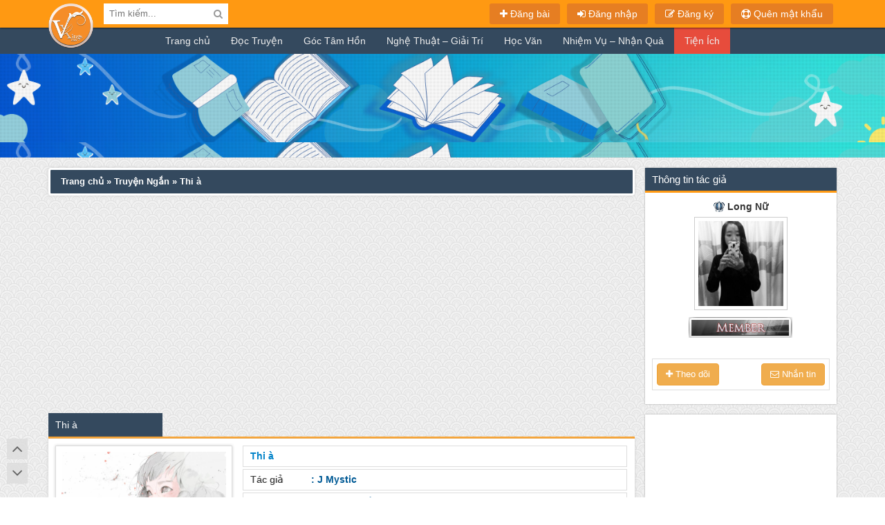

--- FILE ---
content_type: text/html; charset=UTF-8
request_url: https://vnkings.com/thi-a.html
body_size: 18516
content:
<!DOCTYPE HTML>
<html lang="vi-VN">
<head>
	<meta charset="UTF-8">
	<meta name="viewport" content="width=device-width, initial-scale=1">
	<meta property="fb:app_id" content="1304871139526242" />
	<title>Thi à</title>
<meta name="description" content="Thi, Duy, hai người bạn cùng bàn và những quả mận chín."/>
<link rel="canonical" href="https://vnkings.com/thi-a.html" />
<link rel="publisher" href="https://plus.google.com/+VnkingsTruyen"/>
<meta property="article:author" content="https://www.facebook.com/truyen.vnkings" />
<meta property="og:locale" content="vi_VN" />
<meta property="og:type" content="article" />
<meta property="og:title" content="Thi à - Truyện Việt Online" />
<meta property="og:description" content="Thi, Duy, hai người bạn cùng bàn và những quả mận chín." />
<meta property="og:url" content="https://vnkings.com/thi-a.html" />
<meta property="og:site_name" content="Truyện Việt Online" />
<meta property="article:publisher" content="https://www.facebook.com/truyen.vnkings" />
<meta property="article:tag" content="bạn bè" />
<meta property="article:tag" content="học đường" />
<meta property="article:section" content="Truyện Ngắn" />
<meta property="article:published_time" content="2017-10-29T19:21:50+07:00" />
<meta property="article:modified_time" content="2017-10-29T19:21:50+07:00" />
<meta property="og:updated_time" content="2017-10-29T19:21:50+07:00" />
<meta property="og:image" content="https://vnkings.com/wp-content/uploads/2017/10/13501981_652750231560773_6201908030782753383_n.jpg" />
<meta property="og:image:secure_url" content="https://vnkings.com/wp-content/uploads/2017/10/13501981_652750231560773_6201908030782753383_n.jpg" />
<meta property="og:image:width" content="600" />
<meta property="og:image:height" content="350" />
<meta name="twitter:card" content="summary" />
<meta name="twitter:description" content="Thi, Duy, hai người bạn cùng bàn và những quả mận chín." />
<meta name="twitter:title" content="Thi à - Truyện Việt Online" />
<meta name="twitter:site" content="@VnkingsTruyen" />
<meta name="twitter:image" content="https://vnkings.com/wp-content/uploads/2017/10/13501981_652750231560773_6201908030782753383_n.jpg" />
<meta name="twitter:creator" content="@VnkingsTruyen" />
	<meta name='robots' content='max-image-preview:large' />
<link rel='stylesheet' id='wp-block-library-css' href='https://vnkings.com/wp-includes/css/dist/block-library/style.min.css?ver=6.4.7' type='text/css' media='all' />
<style id='classic-theme-styles-inline-css' type='text/css'>
/*! This file is auto-generated */
.wp-block-button__link{color:#fff;background-color:#32373c;border-radius:9999px;box-shadow:none;text-decoration:none;padding:calc(.667em + 2px) calc(1.333em + 2px);font-size:1.125em}.wp-block-file__button{background:#32373c;color:#fff;text-decoration:none}
</style>
<style id='global-styles-inline-css' type='text/css'>
body{--wp--preset--color--black: #000000;--wp--preset--color--cyan-bluish-gray: #abb8c3;--wp--preset--color--white: #ffffff;--wp--preset--color--pale-pink: #f78da7;--wp--preset--color--vivid-red: #cf2e2e;--wp--preset--color--luminous-vivid-orange: #ff6900;--wp--preset--color--luminous-vivid-amber: #fcb900;--wp--preset--color--light-green-cyan: #7bdcb5;--wp--preset--color--vivid-green-cyan: #00d084;--wp--preset--color--pale-cyan-blue: #8ed1fc;--wp--preset--color--vivid-cyan-blue: #0693e3;--wp--preset--color--vivid-purple: #9b51e0;--wp--preset--gradient--vivid-cyan-blue-to-vivid-purple: linear-gradient(135deg,rgba(6,147,227,1) 0%,rgb(155,81,224) 100%);--wp--preset--gradient--light-green-cyan-to-vivid-green-cyan: linear-gradient(135deg,rgb(122,220,180) 0%,rgb(0,208,130) 100%);--wp--preset--gradient--luminous-vivid-amber-to-luminous-vivid-orange: linear-gradient(135deg,rgba(252,185,0,1) 0%,rgba(255,105,0,1) 100%);--wp--preset--gradient--luminous-vivid-orange-to-vivid-red: linear-gradient(135deg,rgba(255,105,0,1) 0%,rgb(207,46,46) 100%);--wp--preset--gradient--very-light-gray-to-cyan-bluish-gray: linear-gradient(135deg,rgb(238,238,238) 0%,rgb(169,184,195) 100%);--wp--preset--gradient--cool-to-warm-spectrum: linear-gradient(135deg,rgb(74,234,220) 0%,rgb(151,120,209) 20%,rgb(207,42,186) 40%,rgb(238,44,130) 60%,rgb(251,105,98) 80%,rgb(254,248,76) 100%);--wp--preset--gradient--blush-light-purple: linear-gradient(135deg,rgb(255,206,236) 0%,rgb(152,150,240) 100%);--wp--preset--gradient--blush-bordeaux: linear-gradient(135deg,rgb(254,205,165) 0%,rgb(254,45,45) 50%,rgb(107,0,62) 100%);--wp--preset--gradient--luminous-dusk: linear-gradient(135deg,rgb(255,203,112) 0%,rgb(199,81,192) 50%,rgb(65,88,208) 100%);--wp--preset--gradient--pale-ocean: linear-gradient(135deg,rgb(255,245,203) 0%,rgb(182,227,212) 50%,rgb(51,167,181) 100%);--wp--preset--gradient--electric-grass: linear-gradient(135deg,rgb(202,248,128) 0%,rgb(113,206,126) 100%);--wp--preset--gradient--midnight: linear-gradient(135deg,rgb(2,3,129) 0%,rgb(40,116,252) 100%);--wp--preset--font-size--small: 13px;--wp--preset--font-size--medium: 20px;--wp--preset--font-size--large: 36px;--wp--preset--font-size--x-large: 42px;--wp--preset--spacing--20: 0.44rem;--wp--preset--spacing--30: 0.67rem;--wp--preset--spacing--40: 1rem;--wp--preset--spacing--50: 1.5rem;--wp--preset--spacing--60: 2.25rem;--wp--preset--spacing--70: 3.38rem;--wp--preset--spacing--80: 5.06rem;--wp--preset--shadow--natural: 6px 6px 9px rgba(0, 0, 0, 0.2);--wp--preset--shadow--deep: 12px 12px 50px rgba(0, 0, 0, 0.4);--wp--preset--shadow--sharp: 6px 6px 0px rgba(0, 0, 0, 0.2);--wp--preset--shadow--outlined: 6px 6px 0px -3px rgba(255, 255, 255, 1), 6px 6px rgba(0, 0, 0, 1);--wp--preset--shadow--crisp: 6px 6px 0px rgba(0, 0, 0, 1);}:where(.is-layout-flex){gap: 0.5em;}:where(.is-layout-grid){gap: 0.5em;}body .is-layout-flow > .alignleft{float: left;margin-inline-start: 0;margin-inline-end: 2em;}body .is-layout-flow > .alignright{float: right;margin-inline-start: 2em;margin-inline-end: 0;}body .is-layout-flow > .aligncenter{margin-left: auto !important;margin-right: auto !important;}body .is-layout-constrained > .alignleft{float: left;margin-inline-start: 0;margin-inline-end: 2em;}body .is-layout-constrained > .alignright{float: right;margin-inline-start: 2em;margin-inline-end: 0;}body .is-layout-constrained > .aligncenter{margin-left: auto !important;margin-right: auto !important;}body .is-layout-constrained > :where(:not(.alignleft):not(.alignright):not(.alignfull)){max-width: var(--wp--style--global--content-size);margin-left: auto !important;margin-right: auto !important;}body .is-layout-constrained > .alignwide{max-width: var(--wp--style--global--wide-size);}body .is-layout-flex{display: flex;}body .is-layout-flex{flex-wrap: wrap;align-items: center;}body .is-layout-flex > *{margin: 0;}body .is-layout-grid{display: grid;}body .is-layout-grid > *{margin: 0;}:where(.wp-block-columns.is-layout-flex){gap: 2em;}:where(.wp-block-columns.is-layout-grid){gap: 2em;}:where(.wp-block-post-template.is-layout-flex){gap: 1.25em;}:where(.wp-block-post-template.is-layout-grid){gap: 1.25em;}.has-black-color{color: var(--wp--preset--color--black) !important;}.has-cyan-bluish-gray-color{color: var(--wp--preset--color--cyan-bluish-gray) !important;}.has-white-color{color: var(--wp--preset--color--white) !important;}.has-pale-pink-color{color: var(--wp--preset--color--pale-pink) !important;}.has-vivid-red-color{color: var(--wp--preset--color--vivid-red) !important;}.has-luminous-vivid-orange-color{color: var(--wp--preset--color--luminous-vivid-orange) !important;}.has-luminous-vivid-amber-color{color: var(--wp--preset--color--luminous-vivid-amber) !important;}.has-light-green-cyan-color{color: var(--wp--preset--color--light-green-cyan) !important;}.has-vivid-green-cyan-color{color: var(--wp--preset--color--vivid-green-cyan) !important;}.has-pale-cyan-blue-color{color: var(--wp--preset--color--pale-cyan-blue) !important;}.has-vivid-cyan-blue-color{color: var(--wp--preset--color--vivid-cyan-blue) !important;}.has-vivid-purple-color{color: var(--wp--preset--color--vivid-purple) !important;}.has-black-background-color{background-color: var(--wp--preset--color--black) !important;}.has-cyan-bluish-gray-background-color{background-color: var(--wp--preset--color--cyan-bluish-gray) !important;}.has-white-background-color{background-color: var(--wp--preset--color--white) !important;}.has-pale-pink-background-color{background-color: var(--wp--preset--color--pale-pink) !important;}.has-vivid-red-background-color{background-color: var(--wp--preset--color--vivid-red) !important;}.has-luminous-vivid-orange-background-color{background-color: var(--wp--preset--color--luminous-vivid-orange) !important;}.has-luminous-vivid-amber-background-color{background-color: var(--wp--preset--color--luminous-vivid-amber) !important;}.has-light-green-cyan-background-color{background-color: var(--wp--preset--color--light-green-cyan) !important;}.has-vivid-green-cyan-background-color{background-color: var(--wp--preset--color--vivid-green-cyan) !important;}.has-pale-cyan-blue-background-color{background-color: var(--wp--preset--color--pale-cyan-blue) !important;}.has-vivid-cyan-blue-background-color{background-color: var(--wp--preset--color--vivid-cyan-blue) !important;}.has-vivid-purple-background-color{background-color: var(--wp--preset--color--vivid-purple) !important;}.has-black-border-color{border-color: var(--wp--preset--color--black) !important;}.has-cyan-bluish-gray-border-color{border-color: var(--wp--preset--color--cyan-bluish-gray) !important;}.has-white-border-color{border-color: var(--wp--preset--color--white) !important;}.has-pale-pink-border-color{border-color: var(--wp--preset--color--pale-pink) !important;}.has-vivid-red-border-color{border-color: var(--wp--preset--color--vivid-red) !important;}.has-luminous-vivid-orange-border-color{border-color: var(--wp--preset--color--luminous-vivid-orange) !important;}.has-luminous-vivid-amber-border-color{border-color: var(--wp--preset--color--luminous-vivid-amber) !important;}.has-light-green-cyan-border-color{border-color: var(--wp--preset--color--light-green-cyan) !important;}.has-vivid-green-cyan-border-color{border-color: var(--wp--preset--color--vivid-green-cyan) !important;}.has-pale-cyan-blue-border-color{border-color: var(--wp--preset--color--pale-cyan-blue) !important;}.has-vivid-cyan-blue-border-color{border-color: var(--wp--preset--color--vivid-cyan-blue) !important;}.has-vivid-purple-border-color{border-color: var(--wp--preset--color--vivid-purple) !important;}.has-vivid-cyan-blue-to-vivid-purple-gradient-background{background: var(--wp--preset--gradient--vivid-cyan-blue-to-vivid-purple) !important;}.has-light-green-cyan-to-vivid-green-cyan-gradient-background{background: var(--wp--preset--gradient--light-green-cyan-to-vivid-green-cyan) !important;}.has-luminous-vivid-amber-to-luminous-vivid-orange-gradient-background{background: var(--wp--preset--gradient--luminous-vivid-amber-to-luminous-vivid-orange) !important;}.has-luminous-vivid-orange-to-vivid-red-gradient-background{background: var(--wp--preset--gradient--luminous-vivid-orange-to-vivid-red) !important;}.has-very-light-gray-to-cyan-bluish-gray-gradient-background{background: var(--wp--preset--gradient--very-light-gray-to-cyan-bluish-gray) !important;}.has-cool-to-warm-spectrum-gradient-background{background: var(--wp--preset--gradient--cool-to-warm-spectrum) !important;}.has-blush-light-purple-gradient-background{background: var(--wp--preset--gradient--blush-light-purple) !important;}.has-blush-bordeaux-gradient-background{background: var(--wp--preset--gradient--blush-bordeaux) !important;}.has-luminous-dusk-gradient-background{background: var(--wp--preset--gradient--luminous-dusk) !important;}.has-pale-ocean-gradient-background{background: var(--wp--preset--gradient--pale-ocean) !important;}.has-electric-grass-gradient-background{background: var(--wp--preset--gradient--electric-grass) !important;}.has-midnight-gradient-background{background: var(--wp--preset--gradient--midnight) !important;}.has-small-font-size{font-size: var(--wp--preset--font-size--small) !important;}.has-medium-font-size{font-size: var(--wp--preset--font-size--medium) !important;}.has-large-font-size{font-size: var(--wp--preset--font-size--large) !important;}.has-x-large-font-size{font-size: var(--wp--preset--font-size--x-large) !important;}
.wp-block-navigation a:where(:not(.wp-element-button)){color: inherit;}
:where(.wp-block-post-template.is-layout-flex){gap: 1.25em;}:where(.wp-block-post-template.is-layout-grid){gap: 1.25em;}
:where(.wp-block-columns.is-layout-flex){gap: 2em;}:where(.wp-block-columns.is-layout-grid){gap: 2em;}
.wp-block-pullquote{font-size: 1.5em;line-height: 1.6;}
</style>
<link rel='stylesheet' id='wsl-widget-css' href='https://vnkings.com/wp-content/plugins/wordpress-social-login/assets/css/style.css?ver=6.4.7' type='text/css' media='all' />
<link rel='stylesheet' id='wp-pagenavi-css' href='https://vnkings.com/wp-content/plugins/wp-pagenavi/pagenavi-css.css?ver=2.70' type='text/css' media='all' />
<script type="text/javascript" src="https://vnkings.com/wp-includes/js/jquery/jquery.min.js?ver=3.7.1" id="jquery-core-js"></script>
<script type="text/javascript" src="https://vnkings.com/wp-includes/js/jquery/jquery-migrate.min.js?ver=3.4.1" id="jquery-migrate-js"></script>
<script type="text/javascript" id="lovend-ajax-js-extra">
/* <![CDATA[ */
var lovend_vars = {"ajax_url":"https:\/\/vnkings.com\/wp-admin\/admin-ajax.php","lovend_nonce":"17ff708deb"};
/* ]]> */
</script>
<script type="text/javascript" src="https://vnkings.com/wp-content/themes/vnkings-truyen/tienluc_framework/functions/lovefn.js?ver=6.15" id="lovend-ajax-js"></script>
<script type="text/javascript">
           var ajaxurlz = "https://vnkings.com/wp-admin/admin-ajax.php";
         </script>	
	<link href="https://vnkings.com/wp-content/uploads/2017/01/vnk2.png" rel="shortcut icon" type="image/x-icon" />
	
	<link href="https://vnkings.com/wp-content/themes/vnkings-truyen/css/minvnkings.css?version=10.88" rel="stylesheet" />
	<script src="https://vnkings.com/wp-content/themes/vnkings-truyen/js/minvnkings.js?version=2.6" type="text/javascript"></script>
			<script async src="https://pagead2.googlesyndication.com/pagead/js/adsbygoogle.js?client=ca-pub-9364893576479066"
	 crossorigin="anonymous"></script>
		<meta name="google-site-verification" content="AtyZI2gMBUyUwSKhLj5rMd5CvSyBR4jhwMIORwRmJ_4" />
	<meta property="fb:pages" content="302131349981736" />
</head>
<body>
	<div class="plus_lovend ">
		<header class="header-lovend">
			<div class="top-menu container">
				<div class="row">
					<div class="left_top col-xs-12 col-sm-7 col-md-4">
												<a title="Truyện Việt Online - Đọc và Viết truyện Việt tại Vnkings.com" class="logo" href="https://vnkings.com"><img class="imgplus" width="65" src="https://vnkings.com/wp-content/themes/vnkings-truyen/images/vnkings-com-logo.png" alt="Truyện Việt Online"/></a>
												<div class="search-nd">
							<div class="header"><a href="#menu"><i class="fa fa-bars" aria-hidden="true"></i></a></div>
							<form class="search_form" action="https://vnkings.com/" method="GET">
								<input type="text" name="s" class="query" value="" placeholder="Tìm kiếm...">
								<input type="hidden" name="post_type" value="post">
								<button class="search-button" type="submit"><i class="fa fa-search"></i></button>
							</form>
						</div>
					</div>
					<div class="right_top col-sm-5 col-md-8">
												<a title="Quên mật khẩu Vnkings Truyện" href="https://vnkings.com/wp-login.php?action=lostpassword"><i class="fa fa-life-ring"></i> Quên mật khẩu</a>
						<a title="Đăng ký Vnkings Truyện" href="https://vnkings.com/dang-ky.html" class="register_plus"><i class="fa fa-pencil-square-o"></i> Đăng ký</a>
						<a title="Đăng nhập Vnkings Truyện" href="https://vnkings.com/dang-nhap.html" class="login_plus"><i class="fa fa-sign-in"></i> Đăng nhập</a>
												<a href="https://vnkings.com/dang-bai.html" class="post_plus"><i class="fa fa-plus"></i> Đăng bài</a>
					</div>
					<div class="clear"></div>
				</div>
			</div>
		</header>
		<nav class="mainNav">
			<ul class="menu_header">
				<li id="menu-item-6" class="menu-item menu-item-type-custom menu-item-object-custom menu-item-home menu-item-6"><a href="https://vnkings.com/">Trang chủ</a></li>
<li id="menu-item-7" class="menu-item menu-item-type-taxonomy menu-item-object-category current-post-ancestor menu-item-has-children menu-item-7"><a target="_blank" rel="noopener" href="https://vnkings.com/doc-truyen">Đọc Truyện</a>
<div class='love_plusmenu'><ul class='sub-menu'>
	<li id="menu-item-825" class="menu-item menu-item-type-taxonomy menu-item-object-category current-post-ancestor current-menu-parent current-post-parent menu-item-825"><a href="https://vnkings.com/doc-truyen/truyen-ngan-hay">Truyện Ngắn</a></li>
	<li id="menu-item-505" class="menu-item menu-item-type-taxonomy menu-item-object-category menu-item-505"><a href="https://vnkings.com/doc-truyen/12-chom-sao">12 Chòm Sao</a></li>
	<li id="menu-item-510" class="menu-item menu-item-type-taxonomy menu-item-object-category menu-item-510"><a href="https://vnkings.com/doc-truyen/tinh-cam">Tình Cảm</a></li>
	<li id="menu-item-8" class="menu-item menu-item-type-taxonomy menu-item-object-category menu-item-8"><a href="https://vnkings.com/doc-truyen/truyen-cuoi">Truyện Cười</a></li>
	<li id="menu-item-508" class="menu-item menu-item-type-taxonomy menu-item-object-category menu-item-508"><a href="https://vnkings.com/doc-truyen/ma-ca-rong">Ma Cà Rồng</a></li>
	<li id="menu-item-564" class="menu-item menu-item-type-taxonomy menu-item-object-category menu-item-564"><a href="https://vnkings.com/doc-truyen/tieu-thuyet">Tiểu Thuyết</a></li>
	<li id="menu-item-10" class="menu-item menu-item-type-taxonomy menu-item-object-category menu-item-10"><a href="https://vnkings.com/doc-truyen/truyen-ma">Truyện Ma &#8211; Kinh Dị</a></li>
	<li id="menu-item-477" class="menu-item menu-item-type-taxonomy menu-item-object-category menu-item-477"><a href="https://vnkings.com/doc-truyen/kiem-hiep">Kiếm Hiệp</a></li>
	<li id="menu-item-478" class="menu-item menu-item-type-taxonomy menu-item-object-category menu-item-478"><a href="https://vnkings.com/doc-truyen/tien-hiep">Tiên Hiệp</a></li>
	<li id="menu-item-476" class="menu-item menu-item-type-taxonomy menu-item-object-category menu-item-476"><a href="https://vnkings.com/doc-truyen/di-gioi">Dị Giới</a></li>
	<li id="menu-item-6362" class="menu-item menu-item-type-taxonomy menu-item-object-category menu-item-6362"><a href="https://vnkings.com/doc-truyen/truyen-vong-du-hay">Võng Du</a></li>
	<li id="menu-item-1139" class="menu-item menu-item-type-taxonomy menu-item-object-category menu-item-1139"><a href="https://vnkings.com/doc-truyen/xuyen-khong">Xuyên Không</a></li>
	<li id="menu-item-12743" class="menu-item menu-item-type-taxonomy menu-item-object-category menu-item-12743"><a href="https://vnkings.com/doc-truyen/trinh-tham">Trinh Thám</a></li>
	<li id="menu-item-507" class="menu-item menu-item-type-taxonomy menu-item-object-category menu-item-507"><a href="https://vnkings.com/doc-truyen/dong-nhan">Đồng Nhân</a></li>
	<li id="menu-item-909" class="menu-item menu-item-type-taxonomy menu-item-object-category menu-item-909"><a href="https://vnkings.com/doc-truyen/huyen-huyen">Huyền Huyễn</a></li>
	<li id="menu-item-463" class="menu-item menu-item-type-taxonomy menu-item-object-category menu-item-463"><a href="https://vnkings.com/doc-truyen/vien-tuong-ky-ao">Viễn Tưởng &#8211; Kỳ Ảo</a></li>
	<li id="menu-item-511" class="menu-item menu-item-type-taxonomy menu-item-object-category menu-item-511"><a href="https://vnkings.com/doc-truyen/xa-hoi-hien-thuc">Xã Hội &#8211; Hiện Thực</a></li>
	<li id="menu-item-152207" class="menu-item menu-item-type-taxonomy menu-item-object-category menu-item-152207"><a href="https://vnkings.com/doc-truyen/phieu-luu">Phiêu Lưu &#8211; Hành Động</a></li>
	<li id="menu-item-191442" class="menu-item menu-item-type-taxonomy menu-item-object-category menu-item-191442"><a href="https://vnkings.com/doc-truyen/tinh-yeu-nam-nam">Nam &#8211; Nam</a></li>
	<li id="menu-item-191443" class="menu-item menu-item-type-taxonomy menu-item-object-category menu-item-191443"><a href="https://vnkings.com/doc-truyen/tinh-yeu-nu-nu">Nữ &#8211; Nữ</a></li>
</ul></div>
</li>
<li id="menu-item-714" class="menu-item menu-item-type-taxonomy menu-item-object-category menu-item-has-children menu-item-714"><a href="https://vnkings.com/goc-tam-hon">Góc Tâm Hồn</a>
<div class='love_plusmenu'><ul class='sub-menu'>
	<li id="menu-item-1049" class="menu-item menu-item-type-taxonomy menu-item-object-category menu-item-1049"><a href="https://vnkings.com/goc-tam-hon/goc-tho">Góc Thơ</a></li>
	<li id="menu-item-821" class="menu-item menu-item-type-taxonomy menu-item-object-category menu-item-821"><a href="https://vnkings.com/goc-tam-hon/tan-van">Tản Văn</a></li>
	<li id="menu-item-715" class="menu-item menu-item-type-taxonomy menu-item-object-category menu-item-715"><a href="https://vnkings.com/goc-tam-hon/nhat-ky-online">Nhật Ký Online</a></li>
	<li id="menu-item-763" class="menu-item menu-item-type-taxonomy menu-item-object-category menu-item-763"><a href="https://vnkings.com/goc-tam-hon/truyen-audio">Truyện Audio</a></li>
	<li id="menu-item-156464" class="menu-item menu-item-type-taxonomy menu-item-object-category menu-item-156464"><a href="https://vnkings.com/goc-tam-hon/buc-thu">Bức Thư</a></li>
</ul></div>
</li>
<li id="menu-item-764" class="menu-item menu-item-type-taxonomy menu-item-object-category menu-item-has-children menu-item-764"><a href="https://vnkings.com/nghe-thuat-giai-tri">Nghệ Thuật &#8211; Giải Trí</a>
<div class='love_plusmenu'><ul class='sub-menu'>
	<li id="menu-item-157636" class="menu-item menu-item-type-taxonomy menu-item-object-category menu-item-157636"><a href="https://vnkings.com/hoi-nhom">Hội/Nhóm</a></li>
	<li id="menu-item-822" class="menu-item menu-item-type-taxonomy menu-item-object-category menu-item-822"><a href="https://vnkings.com/nghe-thuat-giai-tri/hoi-hoa-dien-hoa">Hội Họa &#8211; Diễn Họa</a></li>
	<li id="menu-item-1166" class="menu-item menu-item-type-taxonomy menu-item-object-category menu-item-1166"><a href="https://vnkings.com/nghe-thuat-giai-tri/giao-luu-ket-ban">Giao Lưu &#8211; Kết Bạn</a></li>
	<li id="menu-item-113132" class="menu-item menu-item-type-taxonomy menu-item-object-category menu-item-113132"><a href="https://vnkings.com/nghe-thuat-giai-tri/thao-luan">Thảo Luận</a></li>
	<li id="menu-item-121755" class="menu-item menu-item-type-taxonomy menu-item-object-category menu-item-121755"><a href="https://vnkings.com/nghe-thuat-giai-tri/kich-ban">Kịch Bản</a></li>
	<li id="menu-item-4359" class="menu-item menu-item-type-taxonomy menu-item-object-category menu-item-4359"><a href="https://vnkings.com/nghe-thuat-giai-tri/thiet-ke-anh-bia">Thiết Kế Ảnh Bìa</a></li>
</ul></div>
</li>
<li id="menu-item-3761" class="menu-item menu-item-type-taxonomy menu-item-object-category menu-item-3761"><a href="https://vnkings.com/hoc-van">Học Văn</a></li>
<li id="menu-item-6468" class="menu-item menu-item-type-post_type menu-item-object-page menu-item-6468"><a href="https://vnkings.com/nhiem-vu-nhan-qua-vnkings.html">Nhiệm Vụ &#8211; Nhận Quà</a></li>
<li id="menu-item-56459" class="newxvnk menu-item menu-item-type-custom menu-item-object-custom menu-item-has-children menu-item-56459"><a href="#">Tiện Ích</a>
<div class='love_plusmenu'><ul class='sub-menu'>
	<li id="menu-item-25233" class="menu-item menu-item-type-post_type menu-item-object-page menu-item-25233"><a title="Tự động sửa lỗi dấu câu cơ bản" href="https://vnkings.com/text-beautify.html">Text Beautify</a></li>
	<li id="menu-item-56460" class="menu-item menu-item-type-post_type menu-item-object-page menu-item-56460"><a href="https://vnkings.com/tao-quote.html">Tạo Quote Online</a></li>
	<li id="menu-item-56461" class="menu-item menu-item-type-post_type menu-item-object-page menu-item-56461"><a href="https://vnkings.com/bai-da-theo-doi.html">Bài thích gần đây</a></li>
	<li id="menu-item-56462" class="menu-item menu-item-type-post_type menu-item-object-page menu-item-56462"><a href="https://vnkings.com/vnkings-tien-ich.html">Shop</a></li>
	<li id="menu-item-183338" class="menu-item menu-item-type-post_type menu-item-object-page menu-item-183338"><a href="https://vnkings.com/su-kien.html">Sự kiện</a></li>
</ul></div>
</li>
			</ul>
		</nav><div class="cover_plus"><div class="pluseffect"></div></div>
	<section class="content_vn container vnkquote">
		<div class="row">
			<div class="left_main col-md-9 clearfix"> 
				<div class="breadcrumb">
					<p id="breadcrumbs">
						<span xmlns:v="http://rdf.data-vocabulary.org/#">
							<span typeof="v:Breadcrumb">
								<a href="https://vnkings.com" rel="v:url" property="v:title">Trang chủ</a> » <span rel="v:child" typeof="v:Breadcrumb"><a href="https://vnkings.com/doc-truyen/truyen-ngan-hay" rel="v:url" property="v:title">Truyện Ngắn</a> » <span class="breadcrumb_last">Thi à  </span></span>
							</span>
						</span>
					</p>
				</div>
					<div class="ads-maintop-1" style="margin:10px 0;padding:5px;">
		<center>
		<ins class="adsbygoogle"
			 style="display:block"
			 data-ad-client="ca-pub-9364893576479066"
			 data-ad-slot="1267761835"
			 data-ad-format="auto"></ins>
			<script>(adsbygoogle = window.adsbygoogle || []).push({});</script>
		</center>
	</div>
				<div class="title_cat_section"><h1><span class="post-title">Thi à</span></h1>
								
								
				<style>.title_cat_section .btn{border-radius: unset;}.edposttt{margin-right:5px;} #vnk_reporterr {background: #fff;clear: both;float: left;width: 100%;padding-left: 10px;}</style>
				</div>
				<div class="global_content_page">
					<div class="content_main_section">
												<div class="single_page col-sm-12 col-md-12">
							<div class="info_post row">
								<div class="left_info pic_post col-xs-12 col-md-4">
									<a href="https://vnkings.com/thi-a.html" title="Thi à">
										<img class="lazyload" data-original="https://vnkings.com/wp-content/uploads/2017/10/13501981_652750231560773_6201908030782753383_n.jpg" alt="Thi à" />
									</a>
																		<div class="vnkings_like nd_full">
																				<span class="btn btn-warning pull-left" onclick="alert('Bạn phải đăng nhập để sử dụng chức năng này!')"><i class="fa fa-hand-o-right" aria-hidden="true"></i> Thích</span>
											
									
										<!---->
									</div>
																	<div class="clearfix"></div>
																</div>
								
								<div class="right_info col-xs-12 col-md-8">
																		<ul>
										<li class="tenbai"><a title="Thi à" href="https://vnkings.com/thi-a.html">Thi à</a></li>
										<li><span>Tác giả</span>: J Mystic</li>
										<li class="theloai"><span>Thể loại</span>: <ul class="post-categories">
	<li><a href="https://vnkings.com/doc-truyen/truyen-ngan-hay" rel="category tag">Truyện Ngắn</a></li></ul> </li>
										<li class="nguonbai"><span>Nguồn</span>: vnkings.com</li>
																				<li><span>Rating</span>:
											[T] Không dành cho trẻ dưới 13 tuổi										</li>
										<li><span>Tình trạng</span>:
											Đã hoàn thành										</li>
																				<li><span>Lượt xem</span>: 2.358										<i class="point"> · </i><i>Số từ: </i>1560 
										</li>
										<li><span>Bình luận</span>: 2										<i class="point"> · </i><i>Bình luận Facebook: </i><fb:comments-count href="https://vnkings.com/thi-a.html"></fb:comments-count>
										</li>
										<li class="likedvnk">
										<p class="memliked collapse in" id="memberlike"><span>Lượt thích</span>:
										1										<span class='ttl-liked'>											<a class="vn-roles lovelevel-0" href="https://vnkings.com/author/tu_nguyet_rika">Tử Nguyệt Rika</a>
											</span>										</p>
										</li>
																			</ul>
								</div>
								
							</div>
							<div class="vnk_line"></div>
														
							<div class="vnkoptioncf">
																<button class="btn btn-info pull-right" data-toggle="collapse" data-target="#vnk_viewconfig"><i class="fa fa-cogs" aria-hidden="true"></i> Tùy chọn hiển thị</button>
								<div id="vnk_viewconfig" class="collapse">
									<div class="horizontal-form-group">
										<label>Màu nền</label>
										<select class="form-control" id="config-background">
											<option value="fff">Trắng</option>
											<option value="c5dfec">Xanh</option>
											<option value="faecd0">Vàng</option>
											<option value="dac9b9">Nâu</option>
											<option value="cecece">Xám</option>
											<option value="343d46">Đen</option>
										</select>
									</div>
									<div class="horizontal-form-group">
										<label>Kiểu chữ</label>
										<select class="form-control" id="config-font-family">
											<option value="Time News Roman">Time News Roman</option>
											<option value="Arial">Arial</option>
											<option value="tahoma">Tahoma</option>
											<option value="Georgia">Georgia</option>
											<option value="Open Sans">Open Sans</option>
											<option value="sans-serif">Sans Serif</option>
										</select>
									</div>
									<div class="horizontal-form-group">
										<label>Cỡ chữ</label>
										<select class="form-control" id="config-font-size">
											<option value="14">14</option>
											<option value="16">16</option>
											<option value="18">18</option>
											<option value="20">20</option>
											<option value="22">22</option>
											<option value="24">24</option>
											<option value="26">26</option>
											<option value="28">28</option>
											<option value="30">30</option>
										</select>
									</div>
									<div class="horizontal-form-group">
										<label>Chiều cao dòng</label>
										<select class="form-control" id="config-line-height">
											<option value="100">100%</option>
											<option value="120">120%</option>
											<option value="140">140%</option>
											<option value="160">160%</option>
											<option value="180">180%</option>
											<option value="200">200%</option>
										</select>
									</div>
								</div>
							</div>

							<div class="vnkings-editor" id="content" style="font-size: 18px; font-family:Times New Roman; line-height: 160%;position: relative;">
								<div class="vnktop_border"></div>
																<p>&nbsp;</p>
<p><strong>Thi à</strong></p>
<p><strong>Người viết: J Mystic/ Long nữ</strong></p>
<p><strong>1.</strong></p>
<p>Lớp sáu, ngồi cùng bàn với bạn nữ tên Thi. Bạn Thi để tóc dài, cả ngày im ỉm như hòn cuội.</p>
<p>Bạn béo, còn tôi gầy; tôi kém bạn hai xuân.</p>
<p>Bạn lúc nào cũng nhìn chằm chặp. Nhìn bảng cũng chằm chặp, nhìn tôi cũng chằm chặp, nhìn trời cũng chằm chặp.</p>
<p>Thế giới của Thi được viết tắt bằng hai từ chằm chặp. Nghe ngộ quá, nhưng đúng là vậy mà.<span id="more-42"></span></p>
<p>Bạn không thích chơi đùa cùng bạn bè. Bạn chỉ ngồi ở bàn và ngồi yên như thế. Ung dung, bình thản như một bức tranh khắc đồng. Tiếc là tôi của năm mười hai tuổi chưa kịp thuộc bài hát Cô gái bàn bên để có thể đọc rap cho bạn nghe, và cũng không có máy ảnh để chụp lại bạn của ngày hôm đó.</p>
<p><em>Mình cùng chia nhau mảnh không gian này</em></p>
<p><em>Em là cô nhóc chân em không mang giày</em></p>
<p><em>Đầu em không nghĩ quá nhiều điều sâu xa</em></p>
<p><em>Dối lòng sẽ bị quạ bắt diều hâu tha…</em></p>
<p>Nắng chiều xuyên qua kẻ lá. Tôi đã nghĩ tới việc ăn bánh trôi nấu đường phèn khi nhìn thấy bạn được một màu vàng ươm của mặt trời phủ lên thân hình tròn trịa. Hoặc làm một cốc ô mai ngâm mật ong lạnh mát, vừa uống vừa nằm sau võng đòng đưa.</p>
<p>Thi à…</p>
<p>Với tôi, bạn là người thích hiểu vấn đề một cách chậm rãi. Bạn thích hỏi một vấn đề dù tôi đã nói không dưới mười lần. Bạn làm tôi bực mình và bạn không bận tâm. Bạn không gắt gỏng với tôi khi tôi gắt gỏng với bạn. Rồi mọi thứ kết thúc ngay lúc chúng ta nhìn nhau cười</p>
<p><em>Nụ cười em nở tròn như là bánh xe.</em></p>
<p>Nụ cười em nở,</p>
<p>tròn như là bánh xe.</p>
<p>–//–</p>
<p>Những ngày gió lộng.</p>
<p>Bạn trao tôi những quả mận chín. Và tôi đưa cho mấy đứa ngồi gần.</p>
<p>Sau đó bạn nổi giận lên. Tôi bàng hoàng thấy chỗ mận nằm yên trong thùng rác.</p>
<p>Bạn vứt sạch rồi. Gom và vứt sạch.</p>
<p>“Đồ lập dị!” Tôi quát Thi, “làm trò gì đó?!”</p>
<p>Thi của những điều ích kỷ và dại dột. Tôi ghét loại con gái thế này.</p>
<p>Bạn nhìn tôi, mắt tròn khẽ chớp, mọi thứ rơi vào lặng im. Sự lặng im bấy giờ thật đẹp. Tuy đẹp mà buồn.</p>
<p>Bọn bạn mắng Thi là đứa thần kinh. Họ cũng khó chịu với Thi lâu rồi, để hôm nay nhỏ Ái bực bội xuýt xoa, cái người gì mà điên quá mức!</p>
<p>Hai ngày trôi qua đủ để tôi bắt đầu hàn gắn mối quan hệ. Tôi ngồi cạnh bạn ấy, miệng cười hiền như cha sứ nhà thờ: “Bữa đó đó… tại sao Thi lại vứt mận đi?”</p>
<p>Thi dùng bút vẽ vài hình tròn vo trên giấy tập.</p>
<p>“Vì Thi chỉ tặng cho Duy.”</p>
<p>“Tại sao?”</p>
<p>“Mẹ dặn đừng quên cảm ơn người tốt bằng những điều trân quý nhất.”</p>
<p>“Gì…?”</p>
<p>Tôi đần mặt, tôi không chắc mình có nghe lầm hay không.</p>
<p>Tôi toan hỏi nữa, nhưng không nghe thấy Thi trả lời.</p>
<p>Tiếng quạt trần vẫn quay đều trong không trung.</p>
<p>Rồi Thi vươn tay đặt một chùm mận vào cặp tôi. Nhẹ nhàng, và lặng lẽ.</p>
<p>Tôi nhìn sang, chợt ngẩn người một chút. Bao nhiêu lời muốn nói bỗng chốc hóa thành tiếng thở dài.</p>
<p><strong>2.</strong></p>
<p>Trong ấn tượng của tôi, Thi chính là mẫu người tĩnh mịch. Nếu ai đó đem một chiếc khung sơn son thếp vàng đóng vào vị trí của Thi, thì chắc chắn là bạn ấy sẽ không thèm bước chân ra thế giới bên ngoài.</p>
<p>Tôi đã từng mường tượng rằng mình và Thi sẽ ngồi cạnh nhau suốt bốn năm học. Tôi đã từng tin vào việc Thi sẽ không bao giờ để lại cho tôi một vùng trời trống hoác. Nhưng đến lúc nắng vàng ngoài song thưa không còn phủ lên hình hài tròn trịa, ngăn bàn bên cạnh không còn những quả mận ngày nào, tôi mới nhận ra…</p>
<p>Thi nhập viện rồi. Nhập viện từ tuần trước. Tôi nghe cô giáo nói bệnh tim của Thi đột nhiên tái phát, và tình hình không mấy khả quan.</p>
<p>Khi đó tôi thật sự sợ hãi. Thi chỉ kịp rên lên vài tiếng, mắt trợn ngược và đổ sầm lên người tôi. Gương mặt của Thi trông rất đau đớn, mệt mỏi. Bạn ấy ngất xỉu giữa muôn trùng hoảng loạn của mọi người. Thậm chí tôi nghĩ rằng Thi đã chết. Và tôi khóc òa lên.</p>
<p>Bạn ơi, đừng chết…</p>
<p>–//–</p>
<p>Người lớn thường giữ quan niệm không nên để trẻ con tới bệnh viện thăm bệnh nhân, vì đó được xem như một điều không may. Hơn nữa, bọn nó vẫn đang là những đứa học sinh chưa kịp trưởng thành, mà cũng không thân với Thi đến mức phải bỏ công làm những chuyện như vậy.</p>
<p>Cho nên chỉ có tôi và cô giáo đến thăm Thi, trên tay là một giỏ quà thật ngon nghẻ. Trái cây, sữa tươi và một ít bột ngũ cốc. Nhưng tôi chắc chắn kẻ nhận được món quà này lại là kẻ bất hạnh nhất thế gian, vì nó là quà dành riêng cho người bệnh.</p>
<p>Không gian ở đây rất sạch. Sạch đến mức lóa mắt. Tôi ngửi thấy mùi thuốc sát trùng vờn quanh chóp mũi tôi, và không nghe thấy tiếng ồn nào ngoại trừ những bước chân rất khẽ.</p>
<p>Cậu bé mười hai chợt tuổi nhận ra,</p>
<p>Trường học là một thế giới khác. Bệnh viện là một thế giới khác.</p>
<p>Ngay từ đầu nó đã được phân chia rõ rệt rồi.</p>
<p>Tôi thấy Thi đang ngồi ăn cháo loãng trên giường, đôi mắt đẹp đẽ nhìn chằm chặp vào tôi. Bộ quần áo màu ngọc bích vốn không hợp với Thi, và nó làm tôi cảm thấy tức giận. Thi đối với tôi luôn tròn quay trong áo trắng, váy xanh, trên vai còn đeo khăn quàng đỏ rực.</p>
<p>Nhưng Thi à,</p>
<p>Tôi đã nghĩ đến việc sẽ xơi vài chiếc bánh ít trần non mịn được lót bằng lá chuối xanh ươm…</p>
<p>Tôi nhè nhẹ bò lên giường Thi, ngồi rất gần.</p>
<p>Người lớn nói chuyện của người lớn. Trẻ con nói chuyện của trẻ con.</p>
<p>Cô giáo ra hành lang cùng mẹ bạn, còn tôi ở đây cùng bạn.</p>
<p>Tôi hỏi vì sao mận là điều trân quý nhất. Bạn bảo đối với bạn, nó luôn là điều trân quý nhất. Bởi cây mận đỏ là món quà cuối cùng của ba Nguyễn tặng Thi.</p>
<p>Ba Nguyễn hiền lắm, nhưng mất lâu rồi, mất từ khi cây mận còn nhỏ xíu. Thi với mẹ chăm nó, chờ nó lớn lên. Cây mận rất cao, rất đẹp. Trái trĩu nặng trên cành đỏ mọng, lá mận xanh biên biếc quanh năm, hoa mận trắng đong đưa trong gió.</p>
<p>Thi đứng giữa một trời hoa ngẩng đầu nhìn mẹ. Rồi mẹ cười.</p>
<p>Đêm đó lúc nằm mơ, Thi thấy ba Nguyễn khen Thi là đứa bé ngoan.</p>
<p>Ba ơi, ba ở đây với con nhé?</p>
<p>Nhưng mà ba Nguyễn lắc đầu. Ba lại đi, đi mãi. Thi chờ mãi không thấy ba Nguyễn về hái mận cho Thi. Nhưng Thi không khóc đâu, vì công chúa của ba là phải tươi cười, ba Nguyễn dặn vậy.</p>
<p>Bệnh tim khiến ba Nguyễn phải đi… lúc đó còn nhỏ Thi không hiểu lắm.</p>
<p>Thi ngẩn ngơ hỏi mẹ, mẹ ơi con cũng bệnh tim nè, có phải con sắp gặp được ba rồi không? Hỏi xong, Thi đung đưa hai bím tóc đuôi sam, chiếc đầu tròn lắc lư khe khẽ.</p>
<p>Mẹ khóc. Cô giáo khóc. Tôi cũng ôm mặt khóc.</p>
<p>Thi à.</p>
<p>Đừng hỏi những câu đau lòng như thế. Thi sẽ không đi đâu. Sẽ không đi đâu.</p>
<p>Mấy ngày sau, tôi thấy Thi từ ngoài hành lang đi vào lớp. Thi mặc áo sơ mi trắng, váy màu xanh, trên tay là một chùm mận đỏ. Hai bím tóc xinh xắn cài nơ cam, đôi chân nhỏ bé giẫm trên nền gạch vàng, nắng chiều giòn tan phủ lên dáng người tròn lẳng.</p>
<p>Tôi xồng xộc chạy về phía bạn ấy, đá phăng đôi dép quai hậu mà mẹ mua cho.</p>
<p><em>Mình cùng chia nhau mảnh không gian này</em></p>
<p><em>Anh là thằng nhóc chân anh không mang giày</em></p>
<p><em>Đầu anh không nghĩ quá nhiều điều sâu xa</em></p>
<p><em>Dối lòng sẽ bị quạ bắt diều hâu tha</em></p>
<p>“Duy ơi!”</p>
<p>“Thi!”</p>
<p>“Duy ơi, Duy!” Bạn cười, gọi tên tôi, còn tủm tỉm huơ huơ chùm mận chín.</p>
<p>“Thi ơi, khỏe bệnh rồi tụi mình ngồi bên ô cửa sổ tiếp nha. Hôm nay Duy phát hiện có con chích chòe than rất đẹp đậu ngoài cây bàng đó.”</p>
<p>Thi mỉm cười.</p>
<p>Nụ cười em nở tròn như là bánh xe.</p>
<p>“Thi à…”</p>
<p>“Hả?”</p>
<p>“Duy, Duy! Mơ gì mà khóc luôn vậy?”</p>
<p>Tôi uể oải ngẩng đầu lên, chỉ còn thấy con Ái cầm chiếc bút gõ gõ trán tôi, giọng điệu đầy mùi trêu chọc, “nam sinh lớp 8 mà còn khóc nhè hả? Trời ơi buồn cười quá đi.”</p>
<p>“Thi đâu rồi?”</p>
<p>“Hả?”</p>
<p>Tôi hỏi Thi đâu rồi…</p>
<p>“Ê Duy, mày mơ gì mà khóc luôn vậy?” Khanh vừa đưa tay vỗ đồm độp vào người tôi, vừa tò mò hỏi.</p>
<p>“Mày thấy Thi ở đâu không? Cả con Diệu Ái.”</p>
<p>“Thi nào?” Khanh sờ sờ cằm nghĩ ngợi, “lớp mình làm gì có ai tên Ái và Thi…”</p>
<p>“Thi lớp 6A.”</p>
<p>“Trường cấp ba thì đào đâu ra lớp 6!”</p>
<p>Tôi nghe xong, ngẩn ngơ dõi mắt ra ngoài song cửa.</p>
<p>Bốn giờ mười lăm.</p>
<p style="text-align: center"><strong>HẾT</strong></p>
																																																																																	<div class="vnkbot_border"></div>
							</div>
																<script type="text/javascript">
									$(document).keydown(function(event){
									if(event.keyCode==123){
										return false;
									}
									else if (event.ctrlKey && event.shiftKey && event.keyCode==73){        
										return false;
									}
									});
									$(document).on("contextmenu",function(e){        
									e.preventDefault();
									});
									$('.vnkings-editor').bind('cut copy paste contextmenu', function (e) {
										e.preventDefault();
									});
									</script>
																					<div class="social_post" style="clear:both">
								<p>Chia sẻ bài viết:</p> 
								<a rel="nofollow" class="btn btn-primary" href="http://www.facebook.com/sharer.php?u=https://vnkings.com/thi-a.html&amp;t=Thi à" title="Chia sẻ lên Facebook!" onclick="window.open(this.href); return false;">Facebook</a>
								<a rel="nofollow" class="btn btn-info"  href="http://twitter.com/home?status=Thi à: https://vnkings.com/thi-a.html" title="Chia sẻ lên Twitter!" target="_blank">Twitter</a>
							</div>
						</div>
											</div>
										<div class="tags">
						<i class="fa fa-tag"></i> <a href="https://vnkings.com/tag/ban-be" rel="tag">bạn bè</a> , <a href="https://vnkings.com/tag/hoc-duong" rel="tag">học đường</a><br />	
					</div>
									</div>
								
				<div class="relate_post">
					<h3 class="randompost">Bài cùng chuyên mục</h3>
					<div class="post-relate-list">
						<ul>
															<li class="col-md-6 col-xs-12">
									<a href="https://vnkings.com/bong-nguoi-trong-ngoi-nha-hoang.html" title="Bóng Người Trong Ngôi Nhà Hoang">
									<img class="lazyload" data-original="https://vnkings.com/wp-content/uploads/2019/02/wallpapersden.com_tokyo-ghoul-kaneki-ken-man_ws-150x150.jpg" alt="Bóng Người Trong Ngôi Nhà Hoang" />
									<span>Bóng Người Trong Ngôi Nhà Hoang</span>
									</a>
								</li>			
															<li class="col-md-6 col-xs-12">
									<a href="https://vnkings.com/ke-an-xin-long-thuong-hai.html" title="Kẻ ăn xin lòng thương hại">
									<img class="lazyload" data-original="https://vnkings.com/wp-content/uploads/2019/02/xe-bus-37-150x150.jpg" alt="Kẻ ăn xin lòng thương hại" />
									<span>Kẻ ăn xin lòng thương hại</span>
									</a>
								</li>			
															<li class="col-md-6 col-xs-12">
									<a href="https://vnkings.com/tinh-yeu-don-phuong.html" title="Tình yêu đơn phương">
									<img class="lazyload" data-original="https://vnkings.com/wp-content/uploads/2017/06/hinh-anh-buon-ve-tinh-yeu-cua-con-gai-9-150x150.jpg" alt="Tình yêu đơn phương" />
									<span>Tình yêu đơn phương</span>
									</a>
								</li>			
															<li class="col-md-6 col-xs-12">
									<a href="https://vnkings.com/tinh-yeu-thuong-cua-me.html" title="Tình Yêu Thương Của Mẹ">
									<img class="lazyload" data-original="https://vnkings.com/wp-content/uploads/2022/12/browser_2022-12-09_13-14-03-150x150.png" alt="Tình Yêu Thương Của Mẹ" />
									<span>Tình Yêu Thương Của Mẹ</span>
									</a>
								</li>			
															<li class="col-md-6 col-xs-12">
									<a href="https://vnkings.com/chuyen-cua-no.html" title="Chuyện của Nó">
									<img class="lazyload" data-original="https://vnkings.com/wp-content/uploads/2018/04/2018-04-07-11-13-30-150x150.png" alt="Chuyện của Nó" />
									<span>Chuyện của Nó</span>
									</a>
								</li>			
															<li class="col-md-6 col-xs-12">
									<a href="https://vnkings.com/yeu-cau-nhieu.html" title="Mãi đợi">
									<img class="lazyload" data-original="https://vnkings.com/wp-content/uploads/2019/01/37568734_444810565927044_3268500898581577728_n-150x150.jpg" alt="Mãi đợi" />
									<span>Mãi đợi</span>
									</a>
								</li>			
															<li class="col-md-6 col-xs-12">
									<a href="https://vnkings.com/mot-moi-tinh-thoang-qua.html" title="Một mối tình thoáng qua">
									<img class="lazyload" data-original="https://vnkings.com/wp-content/uploads/2020/09/Add-a-heading-150x150.jpg" alt="Một mối tình thoáng qua" />
									<span>Một mối tình thoáng qua</span>
									</a>
								</li>			
															<li class="col-md-6 col-xs-12">
									<a href="https://vnkings.com/gian-roi-day.html" title="Giận rồi đấy">
									<img class="lazyload" data-original="https://vnkings.com/wp-content/uploads/2021/01/4a48e4272770d24232d9cb3ea3150dd4-1-150x150.jpg" alt="Giận rồi đấy" />
									<span>Giận rồi đấy</span>
									</a>
								</li>			
															<li class="col-md-6 col-xs-12">
									<a href="https://vnkings.com/hay-de-em-ben-anh-lan-cuoi.html" title="Hãy để em bên anh lần cuối">
									<img class="lazyload" data-original="https://vnkings.com/wp-content/uploads/2020/12/FB_IMG_1601905249270-150x150.jpg" alt="Hãy để em bên anh lần cuối" />
									<span>Hãy để em bên anh lần cuối</span>
									</a>
								</li>			
															<li class="col-md-6 col-xs-12">
									<a href="https://vnkings.com/yeu-tham-cau-hoc-tro-cuoi-cap.html" title="Yêu thầm cậu học trò cuối cấp">
									<img class="lazyload" data-original="https://vnkings.com/wp-content/uploads/2018/05/ht-150x150.jpg" alt="Yêu thầm cậu học trò cuối cấp" />
									<span>Yêu thầm cậu học trò cuối cấp</span>
									</a>
								</li>			
													</ul>
					</div>
				</div>
				<div class="comment_single_tabs">
	<ul class="nav nav-tabs">
		<li  id="comments" class="active"><a href="#commentstyle1" data-toggle="tab">Bình luận (2)</a></li>
				
			</ul>
	<div class="tab-content col-xs-12 col-sm-12 col-md-12">
		<div class="tab-pane fade in active" id="commentstyle1">
		<div class="commentlist_vnk">
			<style>.comment-single img{max-width:100%}</style>
			
			
	
	<div class="panel panel-default" id="comment-71466">
	<div class="panel-heading vnk_stt" style="padding:5px!important">
		<a class="avt_author" href="https://vnkings.com/author/dau_mam">
									<img alt="Chi Chu" id="avatar-img" src="https://vnkings.com/wp-content/uploads/2020/04/mầm-1-150x150.png">
					</a>
		<div class="main_info_author">
			<h4 class="name_author"><a class="lovelevel-0" title="Chi Chu" href="https://vnkings.com/author/dau_mam"><strong>Chi Chu</strong></a> <i>(6 năm trước.)</i></h4>
			<!--<p class="post_count vncenter">
				<img class='badges year' src='https://vnkings.com/wp-content/themes/vnkings-truyen/images/badges/years/5.svg' alt='5 năm gắn bó cùng Vnkings' title='5 năm gắn bó cùng Vnkings'>			</p>-->
									<p class="post_count">Level: <span><i class="redvnk">5</i></span></p>
			<div class="post_count">
				<div class="progress">
					<div class="progress-bar progress-bar-striped progress-bar-danger" style="width:60%">
						60% <!--(6/10)-->
					</div>
				 </div>
			</div>
			<!--<p class="post_count">Bài viết: <span>1</span></p>
			<p class="post_count">Chương: <span>0</span></p>
			<p class="post_count">Bình luận: <span>58</span></p>
			<p class="post_count">Lượt thích: <span>8</span></p>
			<p class="post_follow">Lượt theo dõi: <span>0</span></p>
			<p class="post_count">Tham gia: <span>03/04/2020</span></p>-->
			<p class="post_count">Số Xu: <span> 1238</span></p>
						<div class="infoleft" style="padding:0">
						</div>
		</div>
			</div>
	<div class="panel-body vnk-comment">
		<div class="vnkmore">
												<p>Ủng hộ ủng hộ^^</p>
										<br/>
		</div>
		<div class="vnkuser-liked71466 user_like">
					</div>
	</div>
	<div class="panel-footer">
				<a href="https://vnkings.com/dang-nhap.html" title="Đăng nhập để thích bài này" class="vnk_like"><i class="fa fa-thumbs-o-up" aria-hidden="true"></i> Thích</a>
						<a class="vnk_like" href="https://vnkings.com/thi-a.html?replytocom=71466#respond"><i aria-hidden="true" class="fa fa-comments-o"></i> Trả lời</a>
	</div>
	</div>
		
	<div class="panel panel-default" id="comment-71455">
	<div class="panel-heading vnk_stt" style="padding:5px!important">
		<a class="avt_author" href="https://vnkings.com/author/tanhoaitieuho">
									<img alt="Ari Võ" id="avatar-img" src="https://vnkings.com/wp-content/uploads/2020/03/pngtree-romantic-pink-peach-background-material-image_142505-150x150.jpg">
					</a>
		<div class="main_info_author">
			<h4 class="name_author"><a class="lovelevel-0" title="Ari Võ" href="https://vnkings.com/author/tanhoaitieuho"><strong>Ari Võ</strong></a> <i>(6 năm trước.)</i></h4>
			<!--<p class="post_count vncenter">
				<img class='badges year' src='https://vnkings.com/wp-content/themes/vnkings-truyen/images/badges/years/5.svg' alt='5 năm gắn bó cùng Vnkings' title='5 năm gắn bó cùng Vnkings'>			</p>-->
									<p class="post_count">Level: <span><i class="redvnk">6</i></span></p>
			<div class="post_count">
				<div class="progress">
					<div class="progress-bar progress-bar-striped progress-bar-danger" style="width:55%">
						55% <!--(11/20)-->
					</div>
				 </div>
			</div>
			<!--<p class="post_count">Bài viết: <span>0</span></p>
			<p class="post_count">Chương: <span>0</span></p>
			<p class="post_count">Bình luận: <span>118</span></p>
			<p class="post_count">Lượt thích: <span>4</span></p>
			<p class="post_follow">Lượt theo dõi: <span>2</span></p>
			<p class="post_count">Tham gia: <span>24/03/2020</span></p>-->
			<p class="post_count">Số Xu: <span> 1911</span></p>
						<div class="infoleft" style="padding:0">
						</div>
		</div>
			</div>
	<div class="panel-body vnk-comment">
		<div class="vnkmore">
												<p>chời má truyện hay vãi luôn á</p>
										<br/>
		</div>
		<div class="vnkuser-liked71455 user_like">
					</div>
	</div>
	<div class="panel-footer">
				<a href="https://vnkings.com/dang-nhap.html" title="Đăng nhập để thích bài này" class="vnk_like"><i class="fa fa-thumbs-o-up" aria-hidden="true"></i> Thích</a>
						<a class="vnk_like" href="https://vnkings.com/thi-a.html?replytocom=71455#respond"><i aria-hidden="true" class="fa fa-comments-o"></i> Trả lời</a>
	</div>
	</div>
			</div>
		
		<div class="col-md-12 text-center">
								<script type="text/javascript">
				$( document ).ready(function() {
					var ajax_urx = 'https://vnkings.com/wp-admin/admin-ajax.php';
					$('body').on('click','.vnclick', function() {
					var num_page = $('.vnclick .numpage').val();
					var maxpage = $('.vnclick .maxpage').val();
					var num_perpost = 10;
					var post_id = 38812;
					data = {
						action: 'vnk_loadmore',
						post_id:post_id,
						num_page: num_page,
						num_perpost: num_perpost
					};
					
					jQuery.post(ajax_urx, data, function (response) {
						$('.commentlist_vnk').append(response);
						var uppage = +num_page + 1;
						if(uppage > maxpage){
							$('.vnclick').hide();
						}
						$('.vnclick .numpage').val(uppage);
						console.log(num_page);
						jQuery('.lovend_thichcm').click(function() {
							jQuery(this).hide();
							jQuery(this).parent().find('.lovend_da_thichcm').show();
							var idcomment = jQuery(this).attr("rel");
							data = {
								action: 'lovend_thichcm',
								idcomment: idcomment,
								lovend_nonce: lovend_vars.lovend_nonce
							};
							jQuery.post(ajax_urx, data, function (response) {
								console.log(response);
							});
						});
					});
					});
				});
				</script>
			</div>
		<div id="respond" style="clear: both;">
			<div class="cancel-comment-reply">
			<a rel="nofollow" id="cancel-comment-reply-link" href="/thi-a.html#respond" style="display:none;">Nhấp chuột vào đây để hủy trả lời.</a>			</div>

						<div class="fb-comments" data-href="https://vnkings.com/thi-a.html" data-width="100%" data-numposts="10"></div>
					</div>
		</div>
					</div>
</div>
<script type="text/javascript">
$(document).ready(function() {
	jQuery('.vnkaddcm1').on('click',function(){
	var ajaxvnk = 'https://vnkings.com/wp-admin/admin-ajax.php';
	tinyMCE.triggerSave();
	var comment = jQuery("#comment").val();
	var tangxu = 0;
	var comment_post_ID = jQuery("#comment_post_ID").val();
	var idpost = jQuery("#idpost").val();
	var comment_parent = jQuery("#comment_parent").val();
	var post_nonce_field_mess_reply = jQuery("#post_nonce_field_mess_reply").val();
	if(comment ==='' || comment.length < 10 ){
		alert('Bạn chưa viết bình luận hoặc bình luận quá ngắn!');
	}else{
		$('.dangguibl').show();
		var ajaxdatacm = {
		 action: 'postvnk_comment',
		 comment: comment,
		 tangxu: tangxu,
		 idpost: idpost,
		 comment_post_ID: comment_post_ID,
		 comment_parent: comment_parent,
		 post_nonce_field_mess_reply: post_nonce_field_mess_reply
		};
		jQuery.post( ajaxvnk, ajaxdatacm, function(res){
		jQuery("#notice-message").html(res);
		$('.dangguibl').hide();
		$('.commentlist_vnk').load(' .commentlist_vnk');
		$(window).scrollTop($('#commentstyle1').offset().top);
		var my_editor_id = 'comment';
		tinymce.get(my_editor_id).setContent('');
		 });
				datacomment={
			idtruyen: "38812",
			linktruyen:"https://vnkings.com/thi-a.html",
			nametruyen: "Thi à",
			idauthor: "7394",
			namemember: "Long Nữ",
			
		};
		socket.emit('add commentvnf',datacomment);
			}
 });


});
</script>			</div>
			<div class="right_main col-md-3">
				<div class="sidebar_widget">
					<div class="content_sidebar">
						<div class="title_sidebar">Thông tin tác giả</div>								
						<div class="content_sidebar">
							<div class="textwidget">
							<div class="infoleft">
																<p class="info_name lovelevel-0"><a href="https://vnkings.com/author/long_nu" title="Đăng bởi Long Nữ" rel="author">Long Nữ</a></p>
																										<a class="avt-img" href="https://vnkings.com/author/long_nu"><img  src="https://vnkings.com/wp-content/uploads/2017/10/22449899_145416326194659_698842935172454729_n-300x300.jpg" width="150px"></a>
																	
								
								<center><span class="info_cl lovelevel-0"></span></center>
																<br/>
																<div class="vnkings_like nd_full">
																																						<button class="btn btn-warning pull-left" onclick="alert('Bạn phải đăng nhập để sử dụng chức năng này!')"><i class="fa fa-plus" aria-hidden="true"></i> Theo dõi </button>
																						
																<a id="author_id" href="https://vnkings.com/hop-thu.html?message=send&author_id=long_nu" class="btn btn-warning pull-right"><i class="fa fa-envelope-o" aria-hidden="true"></i> Nhắn tin </a>
																</div>
								<div class="clearfix"></div>
								
							</div>
							</div>
						</div>
					</div>
				</div>
								<div class="sidebar_widget">
					<div class="content_sidebar">						
						<div class="textwidget">
								<ins class="adsbygoogle"
									 style="display:block"
									 data-ad-client="ca-pub-9364893576479066"
									 data-ad-slot="5214983030"
									 data-ad-format="auto"></ins>
								<script>
									 (adsbygoogle = window.adsbygoogle || []).push({});
								</script>
						</div>
					</div>
				</div>
																				<div class="widget_text content_sidebar scrollside">
					<div class="title_sidebar">Advertisements</div>
					<div class="textwidget custom-html-widget ads-sidebar-big">
						<ins class="adsbygoogle"
							 style="display:block"
							 data-ad-client="ca-pub-9364893576479066"
							 data-ad-slot="3395557400"
							 data-ad-format="auto"></ins>
						<script>
							 (adsbygoogle = window.adsbygoogle || []).push({});
						</script>
					</div>
				</div>
							</div>
		</div>
	</section>
	
				
				<script type="text/javascript">
					var ajax_urlvnk = 'https://vnkings.com/wp-admin/admin-ajax.php';
					// duyet bai
					jQuery('.post_duyet').click(function() {
					jQuery(this).hide();
					jQuery(this).parent().find('.post_reduyet').show();
					var postid = jQuery(this).attr("data");
					var tbai = jQuery(this).attr("xname");
					data = {
						action: 'duyetpost',
						postid: postid,
					};
					jQuery.post(ajax_urlvnk, data, function (response) {
						console.log(response);
					});
						datapost={
							idduyet:postid,
							pname:tbai,
						};
					//socket.emit('add vnf',datapost);

					});
					// Duyet lai bai 
					jQuery('.post_reduyet').click(function() {
					jQuery(this).hide();
					jQuery(this).parent().find('.post_duyet').show();
					var truyenrepe = jQuery(this).attr("data");
					data = {
						action: 'duyetlaipost',
						truyenrepe: truyenrepe,
					};
					jQuery.post(ajax_urlvnk, data, function (response) {
						console.log(response);
					});
					});
					// tiem nang
					jQuery('.post_tiemnang').click(function() {
					jQuery(this).hide();
					var truyentiemnang = jQuery(this).attr("data");
					datatn = {
						action: 'posttiemnang',
						truyentiemnang: truyentiemnang,
					};
					jQuery.post(ajax_urlvnk, datatn, function (response) {
						console.log(response);
					});
					});
					
					// khong tiem nang
					jQuery('.post_tiemnangout').click(function() {
					jQuery(this).hide();
					var truyentiemnangout = jQuery(this).attr("data");
					datatno = {
						action: 'posttiemnangout',
						truyentiemnangout: truyentiemnangout,
					};
					jQuery.post(ajax_urlvnk, datatno, function (response) {
						console.log(response);
					});
					});
					
					//loai bo
					jQuery('.post_loaibo').click(function() {
					jQuery(this).hide();
					var truyenloaibo = jQuery(this).attr("data");
					datatnx = {
						action: 'postloaibo',
						truyenloaibo: truyenloaibo,
					};
					jQuery.post(ajax_urlvnk, datatnx, function (response) {
						console.log(response);
					});
					});
					
					// bo loai bo
					jQuery('.post_boloaibo').click(function() {
					jQuery(this).hide();
					var truyenboloaibo = jQuery(this).attr("data");
					datatnox = {
						action: 'postboloaibo',
						truyenboloaibo: truyenboloaibo,
					};
					jQuery.post(ajax_urlvnk, datatnox, function (response) {
						console.log(response);
					});
					});
					
					
					
					
					// De cu
					jQuery('.decu').click(function() {
					jQuery(this).hide();
					jQuery(this).parent().find('.bo_decu').show();
					var decux = jQuery(this).attr("data");
					data = {
						action: 'decu',
						decux: decux,
					};
					jQuery.post(ajax_urlvnk, data, function (response) {
						console.log(response);
					});
					});
					// Bo De cu
					jQuery('.bo_decu').click(function() {
					jQuery(this).hide();
					jQuery(this).parent().find('.decu').show();
					var redecu = jQuery(this).attr("data");
					data = {
						action: 'huydecu',
						redecu: redecu,
					};
					jQuery.post(ajax_urlvnk, data, function (response) {
						console.log(response);
					});
					});
					jQuery('.guierr').click(function() {
						var numbererr = [];
						$.each($("input[name='errnum']:checked"), function(){
							numbererr.push($(this).val());
						});
						var noidungloi = $('#noidungloi').val();
						var senderr = numbererr.join(",");
						var idpost = '38812';
						data = {
							action: 'guiloi',
							senderr: senderr,
							noidungloi: noidungloi,
							idpost:idpost,
							idauthor:'7394',
							idsend: '0',
						};
						jQuery.post(ajax_urlvnk, data, function (response) {
							jQuery('.thongbaoerr').show();
							jQuery('.thongbaoerr').html(response);
						});

					});
					
					jQuery('.dasualoi').click(function() {
						var idpost = '38812';
						data = {
							action: 'dasualoi',
							idpost:idpost
						};
						jQuery.post(ajax_urlvnk, data, function (response) {
							jQuery('.thongbaodasua').show();
							jQuery('.thongbaodasua').html(response);
							jQuery('.dasualoi').hide();
						});

					});
					</script>
<div class="div_btt">
<a id="back-to-top" class="back-to-top vnbtt"><i class="fa fa-angle-up" aria-hidden="true"></i>
</a>
<a href="#comments" id="back-to-bottom vnbtt" class="back-to-bottom"><i class="fa fa-angle-down" aria-hidden="true"></i>
</a>
</div>
<style type="text/css">
.div_btt{position:fixed;top:auto;right:auto;bottom:20px;left:10px;z-index:9999;cursor:pointer}.vnbtt{display:block}.div_btt a{margin-bottom:5px}.div_btt i{background:#ddd;padding:5px;width:30px;height:30px;font-size:25px;text-align:center;line-height:20px;opacity:.8}.back-to-bottom:hover,.back-to-top i:hover{opacity:1;background:#ccc}</style>
<script type="text/javascript">
$(document).ready(function() {
$("#back-to-top").click(function(){return $("body, html").animate({scrollTop:0},400),!1});
});
</script>

<footer class="footer_vn">
	<div class="container">
		<div class="row">
			<div class="copyright col-xs-12 col-sm-8 col-md-8">
				<p>Vnkings là website đọc và viết truyện được thành lập bởi những con người đam mê, tâm huyết với lĩnh vực Truyện Việt Online. Vnkings có sứ mệnh tạo môi trường lành mạnh để các tác giả viết truyện tâm huyết hoạt động, hỗ trợ các thành viên trao đổi, học hỏi kinh nghiệm lẫn nhau để khả năng viết truyện được hoàn thiện hơn nữa. Ngoài ra, Vnkings còn là một gia đình lớn gắn kết, được gắn kết bởi người đọc và người viết trên tinh thần thoải mái, cởi mở và tràn ngập niềm vui.</p>
				<p>Copyright © 2016 - Present Vnkings.com. Xin vui lòng không đăng tải lại nội dung từ website này.</p>
				<!-- <p>Website được thiết Kế bởi <a href="https://www.facebook.com/viruslove.nd" target="_blank" rel="nofollow">Tiến Lực</a> - <a href="https://vnkings.com/author/phan-hong" target="_blank" rel="nofollow">Phan Hồng</a></p> -->
				<p>Liên hệ: vnkings.com[@]gmail.com<p>
											</div>
			<div class="socials col-xs-12 col-sm-4 col-md-4">
				<ul itemscope itemtype="https://schema.org/Organization" class="social_share">
					<link itemprop="url" href="https://vnkings.com">
					<li><a itemprop="sameAs" rel="nofollow" class="twitter" href="https://twitter.com/VnkingsTruyen"><i class="fa fa-twitter" aria-hidden="true"></i></a></li>
					<li><a itemprop="sameAs" rel="nofollow" class="facebook" href="https://facebook.com/truyen.vnkings"><i class="fa fa-facebook" aria-hidden="true"></i></a></li>
				</ul>
			</div>
		</div>
	</div>
</footer>



<style>
.smfriend{
	display:block;
	height:1px;
	overflow:hidden;
}
</style>
</div>
<nav id="menu">
	<ul>
		<li class="menu-item menu-item-type-custom menu-item-object-custom menu-item-home menu-item-6"><a href="https://vnkings.com/">Trang chủ</a></li>
<li class="menu-item menu-item-type-taxonomy menu-item-object-category current-post-ancestor menu-item-has-children menu-item-7"><a target="_blank" rel="noopener" href="https://vnkings.com/doc-truyen">Đọc Truyện</a>
<ul class="sub-menu">
	<li class="menu-item menu-item-type-taxonomy menu-item-object-category current-post-ancestor current-menu-parent current-post-parent menu-item-825"><a href="https://vnkings.com/doc-truyen/truyen-ngan-hay">Truyện Ngắn</a></li>
	<li class="menu-item menu-item-type-taxonomy menu-item-object-category menu-item-505"><a href="https://vnkings.com/doc-truyen/12-chom-sao">12 Chòm Sao</a></li>
	<li class="menu-item menu-item-type-taxonomy menu-item-object-category menu-item-510"><a href="https://vnkings.com/doc-truyen/tinh-cam">Tình Cảm</a></li>
	<li class="menu-item menu-item-type-taxonomy menu-item-object-category menu-item-8"><a href="https://vnkings.com/doc-truyen/truyen-cuoi">Truyện Cười</a></li>
	<li class="menu-item menu-item-type-taxonomy menu-item-object-category menu-item-508"><a href="https://vnkings.com/doc-truyen/ma-ca-rong">Ma Cà Rồng</a></li>
	<li class="menu-item menu-item-type-taxonomy menu-item-object-category menu-item-564"><a href="https://vnkings.com/doc-truyen/tieu-thuyet">Tiểu Thuyết</a></li>
	<li class="menu-item menu-item-type-taxonomy menu-item-object-category menu-item-10"><a href="https://vnkings.com/doc-truyen/truyen-ma">Truyện Ma &#8211; Kinh Dị</a></li>
	<li class="menu-item menu-item-type-taxonomy menu-item-object-category menu-item-477"><a href="https://vnkings.com/doc-truyen/kiem-hiep">Kiếm Hiệp</a></li>
	<li class="menu-item menu-item-type-taxonomy menu-item-object-category menu-item-478"><a href="https://vnkings.com/doc-truyen/tien-hiep">Tiên Hiệp</a></li>
	<li class="menu-item menu-item-type-taxonomy menu-item-object-category menu-item-476"><a href="https://vnkings.com/doc-truyen/di-gioi">Dị Giới</a></li>
	<li class="menu-item menu-item-type-taxonomy menu-item-object-category menu-item-6362"><a href="https://vnkings.com/doc-truyen/truyen-vong-du-hay">Võng Du</a></li>
	<li class="menu-item menu-item-type-taxonomy menu-item-object-category menu-item-1139"><a href="https://vnkings.com/doc-truyen/xuyen-khong">Xuyên Không</a></li>
	<li class="menu-item menu-item-type-taxonomy menu-item-object-category menu-item-12743"><a href="https://vnkings.com/doc-truyen/trinh-tham">Trinh Thám</a></li>
	<li class="menu-item menu-item-type-taxonomy menu-item-object-category menu-item-507"><a href="https://vnkings.com/doc-truyen/dong-nhan">Đồng Nhân</a></li>
	<li class="menu-item menu-item-type-taxonomy menu-item-object-category menu-item-909"><a href="https://vnkings.com/doc-truyen/huyen-huyen">Huyền Huyễn</a></li>
	<li class="menu-item menu-item-type-taxonomy menu-item-object-category menu-item-463"><a href="https://vnkings.com/doc-truyen/vien-tuong-ky-ao">Viễn Tưởng &#8211; Kỳ Ảo</a></li>
	<li class="menu-item menu-item-type-taxonomy menu-item-object-category menu-item-511"><a href="https://vnkings.com/doc-truyen/xa-hoi-hien-thuc">Xã Hội &#8211; Hiện Thực</a></li>
	<li class="menu-item menu-item-type-taxonomy menu-item-object-category menu-item-152207"><a href="https://vnkings.com/doc-truyen/phieu-luu">Phiêu Lưu &#8211; Hành Động</a></li>
	<li class="menu-item menu-item-type-taxonomy menu-item-object-category menu-item-191442"><a href="https://vnkings.com/doc-truyen/tinh-yeu-nam-nam">Nam &#8211; Nam</a></li>
	<li class="menu-item menu-item-type-taxonomy menu-item-object-category menu-item-191443"><a href="https://vnkings.com/doc-truyen/tinh-yeu-nu-nu">Nữ &#8211; Nữ</a></li>
</ul>
</li>
<li class="menu-item menu-item-type-taxonomy menu-item-object-category menu-item-has-children menu-item-714"><a href="https://vnkings.com/goc-tam-hon">Góc Tâm Hồn</a>
<ul class="sub-menu">
	<li class="menu-item menu-item-type-taxonomy menu-item-object-category menu-item-1049"><a href="https://vnkings.com/goc-tam-hon/goc-tho">Góc Thơ</a></li>
	<li class="menu-item menu-item-type-taxonomy menu-item-object-category menu-item-821"><a href="https://vnkings.com/goc-tam-hon/tan-van">Tản Văn</a></li>
	<li class="menu-item menu-item-type-taxonomy menu-item-object-category menu-item-715"><a href="https://vnkings.com/goc-tam-hon/nhat-ky-online">Nhật Ký Online</a></li>
	<li class="menu-item menu-item-type-taxonomy menu-item-object-category menu-item-763"><a href="https://vnkings.com/goc-tam-hon/truyen-audio">Truyện Audio</a></li>
	<li class="menu-item menu-item-type-taxonomy menu-item-object-category menu-item-156464"><a href="https://vnkings.com/goc-tam-hon/buc-thu">Bức Thư</a></li>
</ul>
</li>
<li class="menu-item menu-item-type-taxonomy menu-item-object-category menu-item-has-children menu-item-764"><a href="https://vnkings.com/nghe-thuat-giai-tri">Nghệ Thuật &#8211; Giải Trí</a>
<ul class="sub-menu">
	<li class="menu-item menu-item-type-taxonomy menu-item-object-category menu-item-157636"><a href="https://vnkings.com/hoi-nhom">Hội/Nhóm</a></li>
	<li class="menu-item menu-item-type-taxonomy menu-item-object-category menu-item-822"><a href="https://vnkings.com/nghe-thuat-giai-tri/hoi-hoa-dien-hoa">Hội Họa &#8211; Diễn Họa</a></li>
	<li class="menu-item menu-item-type-taxonomy menu-item-object-category menu-item-1166"><a href="https://vnkings.com/nghe-thuat-giai-tri/giao-luu-ket-ban">Giao Lưu &#8211; Kết Bạn</a></li>
	<li class="menu-item menu-item-type-taxonomy menu-item-object-category menu-item-113132"><a href="https://vnkings.com/nghe-thuat-giai-tri/thao-luan">Thảo Luận</a></li>
	<li class="menu-item menu-item-type-taxonomy menu-item-object-category menu-item-121755"><a href="https://vnkings.com/nghe-thuat-giai-tri/kich-ban">Kịch Bản</a></li>
	<li class="menu-item menu-item-type-taxonomy menu-item-object-category menu-item-4359"><a href="https://vnkings.com/nghe-thuat-giai-tri/thiet-ke-anh-bia">Thiết Kế Ảnh Bìa</a></li>
</ul>
</li>
<li class="menu-item menu-item-type-taxonomy menu-item-object-category menu-item-3761"><a href="https://vnkings.com/hoc-van">Học Văn</a></li>
<li class="menu-item menu-item-type-post_type menu-item-object-page menu-item-6468"><a href="https://vnkings.com/nhiem-vu-nhan-qua-vnkings.html">Nhiệm Vụ &#8211; Nhận Quà</a></li>
<li class="newxvnk menu-item menu-item-type-custom menu-item-object-custom menu-item-has-children menu-item-56459"><a href="#">Tiện Ích</a>
<ul class="sub-menu">
	<li class="menu-item menu-item-type-post_type menu-item-object-page menu-item-25233"><a title="Tự động sửa lỗi dấu câu cơ bản" href="https://vnkings.com/text-beautify.html">Text Beautify</a></li>
	<li class="menu-item menu-item-type-post_type menu-item-object-page menu-item-56460"><a href="https://vnkings.com/tao-quote.html">Tạo Quote Online</a></li>
	<li class="menu-item menu-item-type-post_type menu-item-object-page menu-item-56461"><a href="https://vnkings.com/bai-da-theo-doi.html">Bài thích gần đây</a></li>
	<li class="menu-item menu-item-type-post_type menu-item-object-page menu-item-56462"><a href="https://vnkings.com/vnkings-tien-ich.html">Shop</a></li>
	<li class="menu-item menu-item-type-post_type menu-item-object-page menu-item-183338"><a href="https://vnkings.com/su-kien.html">Sự kiện</a></li>
</ul>
</li>
			<li><a href="https://vnkings.com/dang-nhap.html" class="login_plus"><i class="fa fa-sign-in"></i> Đăng nhập</a></li>
		<li><a href="https://vnkings.com/dang-ky.html" class="register_plus"><i class="fa fa-pencil-square-o"></i> Đăng ký</a></li>
		<li><a href="https://vnkings.com/wp-login.php?action=lostpassword"><i class="fa fa-life-ring"></i> Quên mật khẩu</a></li>
		</ul>
</nav>

<p class='tth'><a title="Audio truyện full" href="https://zingaudio.org/">Audio truyện full</a> </p>
<p class='tth'><a title="phàm nhân tu tiên audio" href="https://zingaudio.org/full-audio-pham-nhan-tu-tien.html">phàm nhân tu tiên audio</a> </p>
<p class='tth'><a title="tiên nghịch audio" href="https://zingaudio.org/tien-nghich.html">tiên nghịch audio</a> </p>
<p class='tth'><a title="vũ thần chúa tể audio" href="https://zingaudio.org/vu-than-chua-te.html">vũ thần chúa tể audio</a> </p>
<p class='tth'><a title="thế giới hoàn mỹ audio" href="https://zingaudio.org/the-gioi-hoan-my.html">thế giới hoàn mỹ audio</a> </p>
<p class='tth'><a title="vô thượng thần đế audio" href="https://zingaudio.org/vo-thuong-than-de.html">vô thượng thần đế audio</a> </p>
<p class='tth'><a title="van co than de" href="https://zingaudio.org/van-co-than-de.html">van co than de</a> </p>
<p class='tth'><a title="Bảo Hộ Tộc Trưởng Phe Ta audio" href="https://zingaudio.org/bao-ho-toc-truong-phe-ta.html">Bảo Hộ Tộc Trưởng Phe Ta audio</a> </p>

<p class="tth"><a title="Truyện ebook dịch full" href="https://ebooktruyenfull.net">Truyện ebook dịch full</a></p>
<p class="tth"><a title="bắt đầu 3000 lượt rút thăm, ta trực tiếp thành bá chủ dị giới" href="https://ebooktruyenfull.net/san-pham/ebook-dich-bat-dau-3000-luot-rut-tham-ta-truc-tiep-thanh-ba-chu-di-gioi">bắt đầu 3000 lượt rút thăm, ta trực tiếp thành bá chủ dị giới</a></p>
<p class="tth"><a title="bất diệt thần vương" href="https://ebooktruyenfull.net/san-pham/ebook-dich-bat-diet-than-vuong">bất diệt thần vương</a></p>
<p class="tth"><a title="chư giới tận thế online" href="https://ebooktruyenfull.net/san-pham/ebook-dich-chu-gioi-tan-the-online">chư giới tận thế online</a></p>
<p class="tth"><a title="đại phụng đả canh nhân" href="https://ebooktruyenfull.net/san-pham/ebook-dich-dai-phung-da-canh-nhan">đại phụng đả canh nhân</a></p>
<p class="tth"><a title="sư huynh ta quá ổn trọng" href="https://ebooktruyenfull.net/san-pham/ebook-dich-su-huynh-ta-qua-on-trong">sư huynh ta quá ổn trọng</a></p>

<!--
<video autoplay muted loop id="myVideo">
  <source src="https://vnkings.com/wp-content/themes/vnkings-truyen/wave-vnks.mp4" type="video/mp4">
</video>-->
<style type="text/css">
#myVideo {
    position: fixed;
    right: 0;
    bottom: 0;
    min-width: 100%;
    min-height: 100%;
    z-index: -1;
    top: 40px;
	-webkit-transition: all 1800ms ease 0s;
    -moz-transition: all 1800ms ease 0s;
    -o-transition: all 1800ms ease 0s;
    transition: all 1800ms ease 0s;
}
.noilenvnk{top: 1000px!important;}

.nentoivnk .panel-body *, .nentoivnk .content_main_section, .nentoivnk .panel-default {
  background: none!important;
  color: cornflowerblue;
  border: none;
}
.nentoivnk{
  background: none!important;
}
.nentoivnk .username {
  background: #ddd!important;
  opacity: 0.4;
  padding: 5px;
  margin-right: 5px;
  display: inline-block;
  min-width: 125px;
}
.nentoi {
    border: 1px solid #ddd;
    background: darkblue;
    border-radius: 5px;
    padding: 3px 10px;
    margin-left: 10px;
}
.nentoivnk .footer_vn{
	background: unset!important;
	border: none!important;
}
.upvnk {
  position: fixed;
  bottom: 5px;
  left: 5px;
  padding: 6px;
  background: #ddd;
}
#chatboxvnk,.vnk_chatbox{
	background:none!important;
}
.darkcss .vnk_chatbox .panel {
    background: rgba(0, 0, 0, 0.1) !important;
}
.darkcss .list_message.cu {
    border-bottom-color: rgba(0, 0, 0, 0.1)!important;
}
.top_post_cat {
    margin-bottom: 20px!important;
}
</style>


<script type="text/javascript">
	jQuery(document).ready(function($) {
		var $filter = $('.scrollside');
		var $filterSpacer = $('<div />', {
			"class": "vnkings-spacer",
			"height": $filter.outerHeight()
		});
		if ($filter.size())
		{
			$(window).scroll(function ()
			{
				if (!$filter.hasClass('flyvnk') && $(window).scrollTop() > $filter.offset().top)
				{
					$filter.before($filterSpacer);
					$filter.addClass("flyvnk");
				}
				else if ($filter.hasClass('flyvnk')  && $(window).scrollTop() < $filterSpacer.offset().top)
				{
					$filter.removeClass("flyvnk");
					$filterSpacer.remove();
				}
			});
		}
	});
</script>





<script type="application/ld+json">
{
  "@context": "https://schema.org",
  "@type": "Organization",
  "url": "https://vnkings.com",
  "logo": "https://vnkings.com/wp-content/uploads/2016/11/logovnkings.png",
  "contactPoint": [{
    "@type": "ContactPoint",
    "telephone": "+84-968-686-868",
    "contactType": "customer service"
  }]
}
</script>
<script async src="https://www.googletagmanager.com/gtag/js?id=G-JD9KE2Y8CW"></script>
<script>
  window.dataLayer = window.dataLayer || [];
  function gtag(){dataLayer.push(arguments);}
  gtag('js', new Date());
  gtag('config', 'G-JD9KE2Y8CW');
</script>
<script src="https://vnkings.com/wp-content/themes/vnkings-truyen/js/bootstrap.min.js?version=1.5" type="text/javascript"></script>
</body>
</html>

<!-- Page cached by LiteSpeed Cache 6.5.2 on 2026-01-23 04:44:35 -->

--- FILE ---
content_type: text/html; charset=utf-8
request_url: https://www.google.com/recaptcha/api2/aframe
body_size: 271
content:
<!DOCTYPE HTML><html><head><meta http-equiv="content-type" content="text/html; charset=UTF-8"></head><body><script nonce="jqjN0CGj3LDmW5QN4qjZ8w">/** Anti-fraud and anti-abuse applications only. See google.com/recaptcha */ try{var clients={'sodar':'https://pagead2.googlesyndication.com/pagead/sodar?'};window.addEventListener("message",function(a){try{if(a.source===window.parent){var b=JSON.parse(a.data);var c=clients[b['id']];if(c){var d=document.createElement('img');d.src=c+b['params']+'&rc='+(localStorage.getItem("rc::a")?sessionStorage.getItem("rc::b"):"");window.document.body.appendChild(d);sessionStorage.setItem("rc::e",parseInt(sessionStorage.getItem("rc::e")||0)+1);localStorage.setItem("rc::h",'1769093091474');}}}catch(b){}});window.parent.postMessage("_grecaptcha_ready", "*");}catch(b){}</script></body></html>